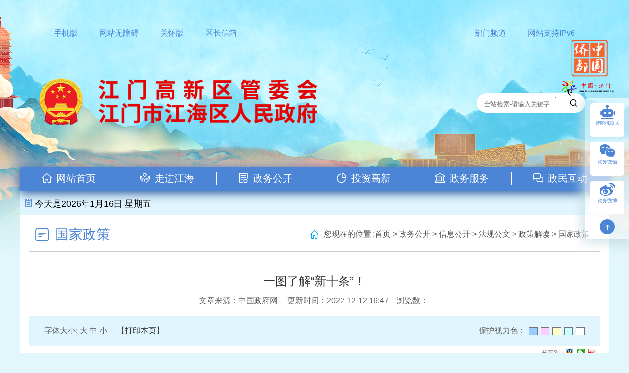

--- FILE ---
content_type: text/html; charset=utf-8
request_url: http://www.jianghai.gov.cn/zwgk/xxgk/fggw/zcjd/gjzc/content/post_2756841.html
body_size: 7299
content:
<!DOCTYPE html>
<html>
<head>
<title>国家政策 - 江海区政务信息网</title>
<meta name="ColumnName" content=国家政策>
<meta name="ColumnDescription" content=国家政策栏目对江海区政府重要信息及时对外公布，提高可信度，为公众提供信息>
<meta name="ColumnKeywords" content=政务公开,信息公开,法规公文,国家政策>
<meta name="ColumnType" content=政策解读>
<meta name="ArticleTitle" content=一图了解“新十条”！>
<meta name="PubDate" content=2022-12-12 16:47:35>
<meta name="ContentSource" content=中国政府网>

<!-- 引入头部head -->

<meta name="SiteName" content="江门市江海区人民政府门户网站">
<meta name="SiteDomain" content=" www.jianghai.gov.cn">
<meta name="SiteIDCode" content="4407040001">
<meta name="Keywords" content="江海区人民政府门户网站；政务公开；政务服务；在线访谈；政策解读；公报；政府工作报告；重点领域；公示公告">
<meta name="description" content="对江海区政府重要信息及时对外公布，提高可信度，为公众提供信息" />

<link rel="stylesheet" href="/2022static/iconfont.css">
<link rel="stylesheet" href="/2022static/iconfont2.css">
<link rel="stylesheet" href="/2022static/2022style.css?v=1.1">
<link rel="stylesheet" href="/2022static/2022media-queries.css?v=1.0">
<script src="/2022static/jquery.min.js"></script>
<script src="/2022static/jquery.SuperSlide.2.1.3.js"></script>
<script src="/2022static/jquery.liMarquee.js"></script>
<script src="//slhsrv.southcn.com/wza/slh.js" referrerpolicy="origin"></script>
<script src="/2022static/pub.js"></script>


<script src="http://bdimg.share.baidu.com/static/api/js/share.js?v=89860593.js?cdnversion=480678"></script>
<link rel="stylesheet" href="http://bdimg.share.baidu.com/static/api/css/share_style0_16.css?v=8105b07e.css">

<!--<script defer async type="text/javascript" src="//gov.govwza.cn/dist/aria.js?appid=2bffe82363f5118cd87755bfd54916b5" charset="utf-8"></script>-->


 <link href="/global/audiojs.css" rel="stylesheet" type="text/css" />
<link rel="stylesheet" href="//g.alicdn.com/de/prismplayer/2.7.4/skins/default/aliplayer-min.css" />
<script charset="utf-8" type="text/javascript" src="//g.alicdn.com/de/prismplayer/2.7.4/aliplayer-min.js"></script>
<script defer async type="text/javascript" src="//gov.govwza.cn/dist/aria.js?appid=2bffe82363f5118cd87755bfd54916b5" charset="utf-8"></script>
 <script type="text/javascript" src="/global/audio.min.js"></script>

</head>
<body style="background: url(/2022static/headBG_n.jpg) #e2f7fc center 0px no-repeat;">
	<!-- 引入头部head -->
	<div class="pf_r_menu">
    <ul>
        <li class="rebot">
            <a href="http://www.jianghai.gov.cn/znjqr" target="_blank" title="智能机器人"><span class="iconfont icon-slide_jiqiren"></span><p>智能机器人</p></a>
        </li>
        <li class="weixin">
            <a href="#" target="_blank" title="政务微信"><span class="iconfont icon-slide_weixin"></span><p>政务微信</p></a>
            <div class="weixin-logo"></div>
        </li>
        <li class="sina">
            <a href="#" target="_blank" title="政务微博"><span class="iconfont icon-slide_xinlangweibo
"></span><p>政务微博</p></a>
			<div class="sina-logo"></div>
        </li>
    </ul>
    <div class="gotop" title="返回顶部"><span class="iconfont icon-top"></span></div>
</div>
	<div class="wrap">
		<!-- 引入网站顶部 -->
		
<div style="z-index:9;width: 140px;height: 130px;	float: right;cursor: pointer; position: absolute;top: 78px;	right: 10px;" onclick="javascript:window.open('http://www.jiangmen.gov.cn/','_blank')">
        <img src="/global/qxzg20251105.png" style="width:130px;height:auto;border: 0;">
</div>

<div class="jh_header">
    <div class="container">
        <div class="top_menu" id="top_menu">
            <div class="top_menu_l">
                <a>手机版</a>
                <!--<a id="wzwlink">无障碍</a>-->
                <a href="javascript:;" onclick="aria.start()">网站无障碍</a>
                <a href="javascript:;" onclick="aria.oldFixedStart()">关怀版</a>	
                <a href="http://www.jianghai.gov.cn/hdjlpt">区长信箱</a>
            </div>
            <div class="top_menu_r">
                <a>部门频道</a>
                <a class="wza">网站支持IPv6</a>
            </div>		
        </div>
        <div class="clear"></div>
        <div class="top_main v-center">
            <div class="logo"><a href="/"><img src="/2022static/logo.png" class="nogray"></a></div>
            <div class="search1">
                <form id="searchform" name="searchform" method="get" action="http://search.gd.gov.cn/search/local/750003/" target="_blank"
                 onsubmit="return checksearch(this)">
                    <script>
                        function checksearch(obj)
                        {
                        if (obj.keywords.value=="")
                        {
                        alert("请输入关键字！");
                        obj.keywords.focus();
                        return false;
                        }
                        return true; 
                        }
                </script>
                    <input type="text" name="keywords" id="keywords" placeholder="全站检索-请输入关键字" class="search_input" style="">
                    <a onclick="$('#searchform').submit()"><span class="iconfont icon-head_sousuo"></span></a>
                    <div class="clear"></div>
                </form>
            </div>
        </div>
    </div>
    <div id="top_con"  style="background-color:white;">
        <div class="top_con_r0">
            <h2>部委办局</h2>
            <ul>
                <li><a href="/bwbj/xcbwhgdtyj">宣传部（文化广电旅游体育局）</a></li>
                <li><a href="/bwbj/jyj">教育局</a></li>
                <li><a href="/bwbj/rlzyhshbzj">人力资源和社会保障局</a></li>
                <li><a href="/bwbj/fgtjj">发展和改革局</a></li>
                <li><a href="/bwbj/jjcjj">经济促进局</a></li>
                <li><a href="/bwbj/kxjsj">科学技术局</a></li>
                <li><a href="/bwbj/czj">财政局</a></li>
                <li><a href="/bwbj/zjswjcgj">住建局（交通运输局）</a></li>
                <li><a href="/bwbj/gthbj">自然资源局</a></li>
                <li><a href="/bwbj/wsjkj">卫生健康局</a></li>
                <li><a href="/bwbj/ajj">应急管理局</a></li>
                <li><a href="/bwbj/zwfwsjglj">政务服务和数据管理局</a></li>
                <li><a href="/bwbj/scjgj">市场监管局</a></li>
                <li><a href="/bwbj/sfj">司法局</a></li>
                <li><a href="/bwbj/tyjrswj">退役军人事务局</a></li>
                <li><a href="/bwbj/mzj">民政局</a></li>
                <li><a href="/bwbj/csglhzhzfj">城市管理和综合执法局</a></li>
                <li><a href="/bwbj/sjj">审计局</a></li>
                <li><a href="/bwbj/tjj">统计局</a></li>
                <li><a href="/bwbj/nynchslj">农业农村和水利局</a></li>
                <li><a href="/bwbj/gyzcjdglj">国有资产监督管理局</a></li>
                <div class="clear"></div>
                <span class="close"><img src="/2022static/close.png" alt=""></span>
            </ul>
            <h2>派出机构</h2>
            <ul>
                <li><a href="/pcjg/whjdbsc">外海街道办事处</a></li>
                <li><a href="/pcjg/lljdbsc">礼乐街道办事处</a></li>
                <li><a href="/pcjg/jnjdbsc">江南街道办事处</a></li>
                <div class="clear"></div>
            </ul>
        </div>
        <div class="top_con_l0">
            <div class="left">
                <h2>手机版</h2>
                <img src="/2022static/moban.png" alt="" />
                <div class="clear"></div>
            </div>
        </div>
    </div>
</div>    	
		<div class="jh_main">
			<div class="container">
				<!-- 引入网站顶部菜单 -->
				<div class="nav">
    <ul class="weui-flex">
        <li class="weui-flex__item"><a href="/" target=""><span class="iconfont icon-menu_shouye"></span>网站首页</a>
        	<ul class="nav_li_ul time_box" style="display:block;">
                <li id="day" style=""><img src="/2022static/day.jpg"></li>
            </ul>
        </li>
		
                    <li class="weui-flex__item" id="gxzc"><a href="http://www.jianghai.gov.cn/rjjh/index.html?v=2024121001" target=""><span class="iconfont icon-menu_shiminzhichuang"></span>走进江海</a>
                <ul class="nav_li_ul">
                                            <li class="nav_li_ul_li"><a href="http://www.jianghai.gov.cn/gxzc/gxgk/index.html" target=""><span class="icon iconfont icon-jiantou_liebiaoxiangyou"></span>江海概况</a></li>
					                        <li class="nav_li_ul_li"><a href="http://www.jianghai.gov.cn/gxzc/jrws/index.html" target=""><span class="icon iconfont icon-jiantou_liebiaoxiangyou"></span>江海大事记</a></li>
					                        <li class="nav_li_ul_li"><a href="http://www.jianghai.gov.cn/gxzc/tsjh/index.html" target=""><span class="icon iconfont icon-jiantou_liebiaoxiangyou"></span>图说江海</a></li>
					                        <li class="nav_li_ul_li"><a href="http://www.jianghai.gov.cn/gxzc/cyjh/index.html" target=""><span class="icon iconfont icon-jiantou_liebiaoxiangyou"></span>畅游江海</a></li>
					                        <li class="nav_li_ul_li"><a href="http://www.jianghai.gov.cn/gxzc/lswh/index.html" target=""><span class="icon iconfont icon-jiantou_liebiaoxiangyou"></span>历史印记</a></li>
					                </ul>
            </li>
        
        			<li class="weui-flex__item" id="zwgk"><a href="http://www.jianghai.gov.cn/zwgk/index.html" target=""><span class="iconfont icon-menu_zhengwugongkai"></span>政务公开</a>
                <ul class="nav_li_ul">
                    <li class="nav_li_ul_li"><a href="http://www.jianghai.gov.cn/zwgk/jhdt/index.html" target=""><span class="icon iconfont icon-jiantou_liebiaoxiangyou"></span>江海动态</a></li>                    <li class="nav_li_ul_li"><a href="http://www.jianghai.gov.cn/zwgk/zfxxgkmlxt/index.html" target=""><span class="icon iconfont icon-jiantou_liebiaoxiangyou"></span>政府信息公开目录系统</a></li>                    <li class="nav_li_ul_li"><a href="http://www.jianghai.gov.cn/zwgk/xxgk/index.html" target=""><span class="icon iconfont icon-jiantou_liebiaoxiangyou"></span>信息公开</a></li>                    <!--<li class="nav_li_ul_li"><a href="http://www.jianghai.gov.cn/zwgk/yjgl/index.html" target=""><span class="icon iconfont icon-jiantou_liebiaoxiangyou"></span>应急管理</a></li>                    <li class="nav_li_ul_li"><a href="http://www.jianghai.gov.cn/zwgk/zdxmjs/index.html" target=""><span class="icon iconfont icon-jiantou_liebiaoxiangyou"></span>重大项目建设</a></li>-->
                    <li class="nav_li_ul_li"><a href="http://www.jianghai.gov.cn/zwgk/zdlyxxgk/index.html" target=""><span class="icon iconfont icon-jiantou_liebiaoxiangyou"></span>重点领域信息公开</a></li>                    <li class="nav_li_ul_li"><a href="http://www.jianghai.gov.cn/zwgk/bzml/index.html" target=""><span class="icon iconfont icon-jiantou_liebiaoxiangyou"></span>政务公开事项标准目录</a></li>                    <li class="nav_li_ul_li"><a href="http://www.jianghai.gov.cn/zwgk/zfxxzdgkjcml/index.html" target=""><span class="icon iconfont icon-jiantou_liebiaoxiangyou"></span>政府信息主动公开基本目录清单</a></li>                </ul>
            </li>
		
        			<li class="weui-flex__item" id="tzjh"><a href="http://www.jianghai.gov.cn/jhzs/index.html" target=""><span class="iconfont icon-menu_touzi"></span>投资高新</a>
                <ul class="nav_li_ul">
                    <!--                        <li class="nav_li_ul_li"><a href="http://www.jianghai.gov.cn/tzjh/zsxm/index.html" target=""><span class="icon iconfont icon-jiantou_liebiaoxiangyou"></span>营商资讯</a></li>
                                            <li class="nav_li_ul_li"><a href="http://www.jianghai.gov.cn/tzjh/jhkf/index.html" target=""><span class="icon iconfont icon-jiantou_liebiaoxiangyou"></span>江海概况</a></li>
                                            <li class="nav_li_ul_li"><a href="http://www.jianghai.gov.cn/tzjh/cyzc/index.html" target=""><span class="icon iconfont icon-jiantou_liebiaoxiangyou"></span>产业政策</a></li>
                    -->
                </ul>
            </li>
		
        <li class="weui-flex__item" id="zwfw"><a href="http://www.jianghai.gov.cn/zffw/zffw.html" target="_blank"><span class="iconfont icon-menu_zhengwufuwu"></span>政务服务</a>
            <ul class="nav_li_ul">            
                <li class="nav_li_ul_li"><a href="http://www.gdzwfw.gov.cn/portal/index?region=440704" target=""><span class="icon iconfont icon-jiantou_liebiaoxiangyou"></span>政务服务</a></li>					                
                <li class="nav_li_ul_li"><a href="http://www.jianghai.gov.cn/zwfw/ggfwzx/" target=""><span class="icon iconfont icon-jiantou_liebiaoxiangyou"></span>公共服务中心</a></li>
                
            </ul>
        </li>
        
        <li class="weui-flex__item"><a href="/hdjlpt" target=""><span class="iconfont icon-menu_zhengminhudong"></span>政民互动</a></li>
    </ul>
</div>
				<div class="clear"></div>
				<div class="page_list">
					<div class="list_titimg">
						<a href="#" target="_blank"><span class="icon iconfont icon-posliebiao"></span>国家政策</a>
						<div class="fr location v-center">
							<span class="icon iconfont icon-menu_shouye"></span>您现在的位置 : <a href="http://www.jianghai.gov.cn/">首页</a>&nbsp;&gt;&nbsp;<a href="http://www.jianghai.gov.cn/zwgk/">政务公开</a>&nbsp;&gt;&nbsp;<a href="http://www.jianghai.gov.cn/zwgk/xxgk/">信息公开</a>&nbsp;&gt;&nbsp;<a href="http://www.jianghai.gov.cn/zwgk/xxgk/fggw/">法规公文</a>&nbsp;&gt;&nbsp;<a href="http://www.jianghai.gov.cn/zwgk/xxgk/fggw/zcjd/">政策解读</a>&nbsp;&gt;&nbsp;<a href="http://www.jianghai.gov.cn/zwgk/xxgk/fggw/zcjd/gjzc/">国家政策</a>
						</div>
					</div>
					<div class="new_page">
						<div id="article">
									<div class="article_title">
										<h2>一图了解“新十条”！</h2>
										<p>文章来源：中国政府网
						　更新时间：2022-12-12 16:47&nbsp;&nbsp;&nbsp;&nbsp;浏览数：<span id="NFCMS-POST-VISIT-2"><span id="NFCMS-POST-VISIT-2">-</span><script>setTimeout(function(){var s = document.createElement("script");s.type = "text/javascript";s.src = "//statistics.gd.gov.cn/jsonp/post/sum?post=2756841&site=750003&callback=NFCMS_CB_POST_VISIT_2&t=" + Math.random().toString(35).substr(2);window.NFCMS_CB_POST_VISIT_2 = function(data){document.getElementById("NFCMS-POST-VISIT-2").innerHTML = data.count;document.body.removeChild(s);};document.body.appendChild(s);}, 10);</script></span></p>
										<div id="zd">
											<p class="left">字体大小: <span att="font-size" col="18px" att2="line-height" col2="34px">大</span> <span att="font-size" col="16px" att2="line-height" col2="30px">中</span> <span att="font-size" col="14px">小</span></p>
											<p class="left" style="padding-left:20px;"><a href="#" onclick="printdiv();">【打印本页】</a></p>
											<p class="right">保护视力色：<span att="background-color" col="#99ccff" class="se1"></span><span class="se2" att="background-color" col="#ffccff"></span><span class="se3" att="background-color" col="#ffffcc"></span><span class="se4" att="background-color" col="#ccffff"></span><span class="se5" att="background-color" col="#ffffff"></span></p>										
											<div class="clear"></div>
										</div>
										 <div class="bdsharebuttonbox right bdshare-button-style0-16" data-bd-bind="1650960521216">
						             <!--<a href="#" class="bds_more" data-cmd="more"></a>-->
									 <font style="float:left; font-size: 12px; color: #616161;line-height:29px;">
							分享到：
							</font>						       
						       <a href="#" class="bds_sqq" data-cmd="sqq" title="分享到QQ好友"></a>  
						       <a href="#" class="bds_weixin" data-cmd="weixin" title="分享到微信"></a>
						       <a href="#" class="bds_tsina" data-cmd="tsina" title="分享到新浪微博"></a>
						       <!--<a href="#" class="bds_renren" data-cmd="renren" title="分享到人人网"></a>       
							   <a href="#" class="bds_qzone" data-cmd="qzone" title="分享到QQ空间"></a>
							   <a href="#" class="bds_tqq" data-cmd="tqq" title="分享到腾讯微博"></a>
						       <a href="#" class="bds_douban" data-cmd="douban" title="分享到豆瓣网"></a>       
						       <a href="#" class="bds_tsohu" data-cmd="tsohu" title="分享到搜狐微博"></a>-->
						      </div> 
									</div>
									<div class="article_con">
								        <p style="text-align: center;"><img src="http://www.jianghai.gov.cn/img/0/948/948160/2756841.jpg" srcset="" img-id="948160" data-catchresult="img_catchSuccess" style="text-align: -webkit-center;" class="nfw-cms-img"/></p><p><br/></p>
						      		</div>
								</div>
						
					</div>
				</div>
			</div>
			<div class="clear"></div>
		</div>
		<!-- 引入网站脚部 -->
		<div class="web_home_dh">
  <div class="container">
    <div class="nav-link"> <span class="color-red" style="float:left;">网站导航</span>
      <div class="link-item">
        <div class="link-title">中央政府 <span class="icon-bottom"></span> </div>
        <div class="link-content" style="z-index:12">
          <div class="link-content-wrap">
          	<a href="http://www.gov.cn/" class="link e-link" target="_blank">中国政府网</a>
          </div>
        </div>
      </div>
      <div class="link-item">
        <div class="link-title">广东省及省内地市<span class="icon-bottom"></span></div>
        <div class="link-content" style="z-index:12">
          <div class="link-content-wrap">
          	<a href="http://www.gd.gov.cn/" class="link e-link" target="_blank">广东省政府网</a> 
            <a href="http://www.gz.gov.cn/" class="link e-link" target="_blank">广州</a> 
            <a href="http://www.sz.gov.cn/" class="link e-link" target="_blank">深圳</a> 
            <a href="http://www.zhuhai.gov.cn/" class="link e-link" target="_blank">珠海</a> 
            <a href="http://www.shantou.gov.cn/" class="link e-link" target="_blank">汕头</a> 
            <a href="http://www.foshan.gov.cn/" class="link e-link" target="_blank">佛山</a> 
            <a href="http://www.sg.gov.cn/" class="link e-link" target="_blank">韶关</a> 
            <a href="http://www.heyuan.gov.cn/" class="link e-link" target="_blank">河源</a> 
            <a href="https://www.meizhou.gov.cn/" class="link e-link" target="_blank">梅州</a> 
            <a href="http://www.huizhou.gov.cn/" class="link e-link" target="_blank">惠州</a> 
            <a href="http://www.shanwei.gov.cn/" class="link e-link" target="_blank">汕尾</a> 
            <a href="http://www.dongguan.gov.cn/" class="link e-link" target="_blank">东莞</a> 
            <a href="http://www.zs.gov.cn/" class="link e-link" target="_blank">中山</a> 
            <a href="http://www.jiangmen.gov.cn/" class="link e-link" target="_blank">江门</a> 
            <a href="http://www.yangjiang.gov.cn/" class="link e-link" target="_blank">阳江</a> 
            <a href="http://www.zhanjiang.gov.cn/" class="link e-link" target="_blank">湛江</a> 
            <a href="http://www.maoming.gov.cn/" class="link e-link" target="_blank">茂名</a> 
            <a href="http://www.zhaoqing.gov.cn/" class="link e-link" target="_blank">肇庆</a> 
            <a href="http://www.gdqy.gov.cn/" class="link e-link" target="_blank">清远</a> 
            <a href="http://www.chaozhou.gov.cn/" class="link e-link" target="_blank">潮州</a> 
            <a href="http://www.jieyang.gov.cn/" class="link e-link" target="_blank">揭阳</a> 
            <a href="http://www.yunfu.gov.cn/" class="link e-link" target="_blank">云浮</a> 
          </div>
        </div>
      </div>
      <div class="link-item">
        <div class="link-title">江门市（区）政府<span class="icon-bottom"></span></div>
        <div class="link-content e-link" style="z-index:12">
          <div class="link-content-wrap">
          	<a href="http://www.jiangmen.gov.cn/" target="_blank" class="link e-link">江门市</a> 
            <a href="http://www.pjq.gov.cn/" target="_blank" class="link e-link">蓬江区</a> 
            <a href="http://www.jianghai.gov.cn/" target="_blank" class="link e-link">高新区（江海区）</a> 
            <a href="http://www.xinhui.gov.cn/" target="_blank" class="link e-link">新会区</a> 
            <a href="http://www.cnts.gov.cn/" target="_blank" class="link e-link">台山市</a> 
            <a href="http://www.kaiping.gov.cn/" target="_blank" class="link e-link">开平市</a> 
            <a href="http://www.heshan.gov.cn/" target="_blank" class="link e-link">鹤山市</a> 
            <a href="http://www.enping.gov.cn/" target="_blank" class="link e-link">恩平市</a>             
          </div>
        </div>
      </div>
      <div class="link-item">
        <div class="link-title">部委办<span class="icon-bottom"></span> </div>
        <div class="link-content" style="z-index:12">
          <div class="link-content-wrap">
          	<a href="/bwbj/xcbwhgdtyj" class="link">宣传部（文化广电旅游体育局）</a>
            <a href="/bwbj/jyj" class="link">教育局</a>
            <a href="/bwbj/rlzyhshbzj" class="link">人力资源和社会保障局</a>
            <a href="/bwbj/fgtjj" class="link">发展和改革局</a>
            <a href="/bwbj/jjcjj" class="link">经济促进局</a>
            <a href="/bwbj/kxjsj" class="link">科学技术局</a>
            <a href="/bwbj/czj" class="link">财政局</a>
            <a href="/bwbj/zjswjcgj" class="link">住建局（交通运输局）</a>
            <a href="/bwbj/gthbj" class="link">自然资源局</a>
            <a href="/bwbj/wsjkj" class="link">卫生健康局</a>
            <a href="/bwbj/ajj" class="link">应急管理局</a>
            <a href="/bwbj/zwfwsjglj" class="link">政务服务和数据管理局</a>
            <a href="/bwbj/scjgj" class="link">市场监管局</a>
            <a href="/bwbj/sfj" class="link">司法局</a>
            <a href="/bwbj/tyjrswj" class="link">退役军人事务局</a>
            <a href="/bwbj/mzj" class="link">民政局</a>
            <a href="/bwbj/csglhzhzfj" class="link">城市管理和综合执法局</a>
            <a href="/bwbj/sjj" class="link">审计局</a>
            <a href="/bwbj/tjj" class="link">统计局</a>
            <a href="/bwbj/nynchslj" class="link">农业农村和水利局</a>
            <a href="/bwbj/gyzcjdglj" class="link">国有资产监督管理局</a>
          </div>
        </div>
      </div>
      <div class="link-item">
        <div class="link-title">派出机构<span class="icon-bottom"></span></div>
        <div class="link-content" style="z-index:12">
          <div class="link-content-wrap">
          	<a href="/pcjg/whjdbsc" class="link">外海街道办事处</a>
            <a href="/pcjg/lljdbsc" class="link">礼乐街道办事处</a>
            <a href="/pcjg/jnjdbsc" class="link">江南街道办事处</a>
          </div>
        </div>
      </div>


      <div class="link-item">
        <div class="link-title">党群机构、团体<span class="icon-bottom"></span></div>
        <div class="link-content" style="z-index:12">
          <div class="link-content-wrap">
          	<a href="http://www.jianghaiqu.net/jhqrd_108/index.html" class="link">区人大</a>
            <a href="http://www.jianghaiqu.net/jhqzx_109/index.html" class="link">区政协</a>
            <a href="http://www.jianghaiqu.net/jhqjw_97/index.html" class="link">纪律检查委员会</a>
            <a href="http://www.jianghaiqu.net/jhqzfw_116/" class="link">政法委</a>            
            <a href="http://www.jmjhcourt.gov.cn" class="link">人民法院</a>
            <a href="http://www.jianghaiqu.net/jhqjcy_99/index.html" class="link">检察院</a>
            <!--<a href="http://www.jianghaiqu.net/jhqbb_100/index.html" class="link">组织部（编办）</a>-->
            <a href="http://www.jianghaiqu.net/jhqwzzb/" class="link">组织部（编办）</a>
            <!--<a href="http://www.jianghaiqu.net/jhqgaj_102/index.html" class="link">区公安分局</a>-->
            <a href="http://www.jianghaiqu.net/jhqxyzg_101/index.html" class="link">信用中国(江门高新江海)</a>
            <!--<a href="http://www.jianghaiqu.net/jhqxfjydd_103/index.html" class="link">消防救援大队</a>-->
            <a href="http://www.jianghaiqu.net/jhqpfbnew/index.html" class="link">普法办</a>
            <a href="http://www.jianghaiqu.net/jhqdaj_106/index.html" class="link">档案局</a>
            <a href="http://www.jiangmen.gov.cn/bmpd/jmssthjj/pcfj/jhfj/zzjg/" class="link">市生态环境局江海分局</a>
            <a href="http://www.jianghaiqu.net/jhqzgh_111/index.html" class="link">总工会</a>
            <a href="http://www.jianghaiqu.net/jhqtw_new/" class="link">区团委</a>
            <a href="http://www.jianghaiqu.net/jhqfl_113/index.html" class="link">区妇联</a>
            <a href="http://www.jianghaiqu.net/jhqgsl_114/index.html" class="link">工商联</a>
            <a href="http://www.jianghaiqu.net/jhqcl_115/index.html" class="link">区残联</a>
          </div>
        </div>
      </div>
      <div class="clearfix"></div>
    </div>
  </div>
</div>
<div class="jh_footer">
  <div class="container">
    <!--<div class="footer_qrcode">
      <ul>
        <li><img src="/2022static/QRC01.png"/><p style="color:#000000;">微信</p</li>
        <li><img src="/2022static/QRC02.png"/><p style="color:#000000;">微博</p</li>
        <li><img src="/2022static/QRC03.png"/><p style="color:#000000;">江海政务微信</p></li>
      </ul>
    </div>-->
    <div class="footer_info">
      <p> <a href="http://www.jianghai.gov.cn/wzdt/index.html" style="color:#ffffff;">站内地图</a>&nbsp;&nbsp;<a href="http://www.jianghai.gov.cn/zwxmt/content/post_3074146.html" style="color:#ffffff;">政务新媒体链接</a></p>
      <p>本站版权所有：江门高新区管理委员会&nbsp;&nbsp;&nbsp;&nbsp;江门市江海区人民政府</p>
      <p>主办：江门市江海区人民政府办公室&nbsp;&nbsp;&nbsp;&nbsp;<a href="http://www.jianghai.gov.cn/lxfs/content/post_41002.html" style="color:#ffffff;">联系方式：0750-12345</a>&nbsp;&nbsp;</p>
      <p><a href="http://www.beian.gov.cn/portal/registerSystemInfo?recordcode=44070402440715" target="_blank"  style="color:#ffffff;">粤公网安备:44070402440715</a>&nbsp;&nbsp;&nbsp;&nbsp;网站标识码:4407040001&nbsp;&nbsp;&nbsp;&nbsp;备案序号:粤ICP备05085609号</p>
    </div>
    <div class="footer_ba" style="margin-top: 10px;width:130px">      
      <ul>
        <li><img src="/global/20220926162913.jpg" style="width: 120px; height:auto;">	</li>
        <!--<li><script id="_jiucuo_" sitecode="4407040001" src="https://zfwzgl.www.gov.cn/exposure/jiucuo.js"></script><span id="_span_jiucuo">-->
			<!-- <img onclick="Link('4407040001')" style="margin:0;border:0;cursor: pointer;" src="http://121.43.68.40/exposure/images/jiucuo.png?v=4407040001"> -->
			</span></li>        
      </ul>
    </div>
    <div class="footer_ba" style="margin-top: 10px;width:130px">      
      <ul>
        <!--<li><img src="/global/20220926162913.jpg" style="width: 120px; height:auto;">	</li>-->
         <li><script id="_jiucuo_" sitecode="4407040001" src="https://zfwzgl.www.gov.cn/exposure/jiucuo.js"></script><span id="_span_jiucuo">
			<!-- <img onclick="Link('4407040001')" style="margin:0;border:0;cursor: pointer;" src="http://121.43.68.40/exposure/images/jiucuo.png?v=4407040001"> -->
			</span></li>        
      </ul>
    </div>    
     <div class="footer_ba" style="margin-top: 11px;width:70px;">  
       		  <ul>
			<li>
        <!-- <a target="_blank" href="https://bszs.conac.cn/sitename?method=show&id=14204AEE3FD04D16E053022819AC0A01"><img src="/global/futian20200810_207.png" style="width: 53px; height:68px;margin-right:15px;"></a>-->
        <script type="text/javascript">document.write(unescape("%3Cspan id='_ideConac' %3E%3C/span%3E%3Cscript  src='https://dcs.conac.cn/js/nis/44/07/04/9a37fd71f770389d2f8f74b0c4f6ae97/11440704748024571H-20001767.js' type='text/javascript'%3E%3C/script%3E"));</script>
      </li>
		  </ul>    
      <!-- <ul>       
        <li><script type="text/javascript">document.write(unescape("%3Cspan id='_ideConac' %3E%3C/span%3E%3Cscript src='http://dcs.conac.cn/js/20/314/0949/60461429/CA203140949604614290002.js' type='text/javascript'%3E%3C/script%3E"));</script>
			<span id="_ideConac"><a href="//bszs.conac.cn/sitename?method=show&amp;id=14204AEE3FD04D16E053022819AC0A01" target="_blank">
			<img id="imgConac" vspace="0" hspace="0" border="0" src="//dcs.conac.cn/image/red.png" data-bd-imgshare-binded="1">
      </a>
			</span>
			<script src="http://dcs.conac.cn/js/20/314/0949/60461429/CA203140949604614290002.js" type="text/javascript"></script>
			<span id="_ideConac"></span></li>
      </ul> -->
    </div>
  </div>
</div>
<script src="//service.gd.gov.cn/wza/wza.js?app=www-jianghai-gov-cn"></script>
	<script type="text/javascript">
	$(function(){
	window.onload = function() {
		cnillWzaInstance.startInit("http://www.jianghai.gov.cn/global/cnill_polyfill.swf");
	}
	$("#wzwlink").click(function(){
		cnillWzaInstance.init();
	});
	});
	</script>
	</div>
</body>
</html>


--- FILE ---
content_type: text/css
request_url: http://www.jianghai.gov.cn/2022static/iconfont.css
body_size: 1108
content:
@font-face {
  font-family: "iconfont"; /* Project id 3268581 */
  src: url('iconfont.woff2?t=1647943089257') format('woff2'),
       url('iconfont.woff?t=1647943089257') format('woff'),
       url('iconfont.ttf?t=1647943089257') format('truetype');
}

.iconfont {
  font-family: "iconfont" !important;
  font-size: 16px;
  font-style: normal;
  -webkit-font-smoothing: antialiased;
  -moz-osx-font-smoothing: grayscale;
}

.icon-gengduomore:before {
  content: "\e707";
}

.icon-close:before {
  content: "\e6cf";
}

.icon-G01_02jigouzhineng:before {
  content: "\e6d0";
}

.icon-G01_05tongjixinxi:before {
  content: "\e6d1";
}

.icon-G01_03zhongdiangongkai:before {
  content: "\e6d2";
}

.icon-G01_01lingdaozhichuang:before {
  content: "\e6d3";
}

.icon-G01_06guihuajihua:before {
  content: "\e6d4";
}

.icon-G01_04renshixinxi:before {
  content: "\e6d5";
}

.icon-G01_08faguigongwen:before {
  content: "\e6d6";
}

.icon-G01_07zongjiegongbao:before {
  content: "\e6d7";
}

.icon-G02_04nianbao:before {
  content: "\e6d8";
}

.icon-G02_08hangzhengzhifa:before {
  content: "\e6d9";
}

.icon-G02_12wangshangxinfang:before {
  content: "\e6da";
}

.icon-G02_10daibanshixiang:before {
  content: "\e6db";
}

.icon-G02_13biaozhunmulu:before {
  content: "\e6dc";
}

.icon-G03_02zhufangjiuzhu:before {
  content: "\e6dd";
}

.icon-G03_04zhengdi:before {
  content: "\e6de";
}

.icon-G03_01hangzhengshenpi:before {
  content: "\e6df";
}

.icon-G02_03zhengfugongbao:before {
  content: "\e6e0";
}

.icon-a-G02_06zhengfuwangzhangongzuoniandubaobiao:before {
  content: "\e6e1";
}

.icon-G02_14fabupingtai:before {
  content: "\e6e2";
}

.icon-G03_06yaopin:before {
  content: "\e6e3";
}

.icon-G02_05yishenqinggongkai:before {
  content: "\e6e4";
}

.icon-G03_07huanbao:before {
  content: "\e6e5";
}

.icon-G02_07zhongdianlingyuxinxigongkai:before {
  content: "\e6e6";
}

.icon-G02_01zhengcezhinanzhen:before {
  content: "\e6e7";
}

.icon-G03_14minzheng:before {
  content: "\e6e8";
}

.icon-G03_11kejixiangmu:before {
  content: "\e6e9";
}

.icon-G03_08gongchang:before {
  content: "\e6ea";
}

.icon-G03_10xuexiao:before {
  content: "\e6eb";
}

.icon-G02_02chanxueyanpingtai:before {
  content: "\e6ec";
}

.icon-G03_16guoqi:before {
  content: "\e6ed";
}

.icon-G03_13nongye:before {
  content: "\e6ee";
}

.icon-G02_09shebaojijinyujuesuan:before {
  content: "\e6ef";
}

.icon-G02_11quanzeqingdan:before {
  content: "\e6f0";
}

.icon-menu_fenge:before {
  content: "\e6f1";
}

.icon-head_sousuo:before {
  content: "\e6f2";
}

.icon-G03_09jiageshoufei:before {
  content: "\e6f3";
}

.icon-G03_17wenhuahuodong:before {
  content: "\e6f4";
}

.icon-G03_02caizheng:before {
  content: "\e6f5";
}

.icon-li_dot:before {
  content: "\e6f6";
}

.icon-G03_12yiliaoweisheng:before {
  content: "\e6f7";
}

.icon-li_dot2:before {
  content: "\e6f8";
}

.icon-G03_15jianshuijiangfei:before {
  content: "\e6f9";
}

.icon-menu_shouye:before {
  content: "\e6fa";
}

.icon-menu_touzi:before {
  content: "\e6fb";
}

.icon-menu_shiminzhichuang:before {
  content: "\e6fc";
}

.icon-G03_05caizhengshenji:before {
  content: "\e6fd";
}

.icon-G03_18fangwuzhengshoubuchang:before {
  content: "\e6fe";
}

.icon-G03_19jiuyechuangye:before {
  content: "\e6ff";
}

.icon-top:before {
  content: "\e700";
}

.icon-posliebiaotu:before {
  content: "\e701";
}

.icon-slide_shouqi:before {
  content: "\e702";
}

.icon-menu_zhengwufuwu:before {
  content: "\e703";
}

.icon-dayin-dayinji:before {
  content: "\e704";
}

.icon-posliebiao:before {
  content: "\e705";
}

.icon-menu_zhengminhudong:before {
  content: "\e706";
}

.icon-slide_jiqiren:before {
  content: "\e708";
}

.icon-gengduo:before {
  content: "\e709";
}

.icon-slide_weixin:before {
  content: "\e70a";
}

.icon-slide_xinlangweibo:before {
  content: "\e70b";
}

.icon-menu_zhengwugongkai:before {
  content: "\e70c";
}

.icon-jiantou_yemian_xiangyou:before {
  content: "\e70d";
}

.icon-jiantou_liebiaoxiangyou:before {
  content: "\e70e";
}

.icon-silde_wf_zhinengjiqiren:before {
  content: "\e70f";
}

.icon-silde_wf_zhengwuweibo:before {
  content: "\e710";
}

.icon-jiantouxiangyou:before {
  content: "\e711";
}

.icon-silde_wf_zhengwuweixin:before {
  content: "\e712";
}



--- FILE ---
content_type: text/css
request_url: http://www.jianghai.gov.cn/2022static/iconfont2.css
body_size: 377
content:
@font-face {
  font-family: "iconfont2"; /* Project id  */
  src: url('iconfont2.ttf?t=1669282564565') format('truetype');
}

.iconfont2 {
  font-family: "iconfont2" !important;
  font-size: 16px;
  font-style: normal;
  -webkit-font-smoothing: antialiased;
  -moz-osx-font-smoothing: grayscale;
}

.icon-lvyoutehui:before {
  content: "\e627";
}

.icon-zhishichanquan:before {
  content: "\e604";
}

.icon-chanpin:before {
  content: "\e601";
}

.icon-jiankang:before {
  content: "\e614";
}

.icon-jianshe:before {
  content: "\e61d";
}

.icon-wailairenyuandengji:before {
  content: "\e6cd";
}



--- FILE ---
content_type: text/css
request_url: http://www.jianghai.gov.cn/2022static/2022style.css?v=1.1
body_size: 6750
content:
@charset "utf-8";
html{ height:auto;}
body{ margin:0 auto; padding:0; font-family:Microsoft YaHei,Helvitica,Verdana,Tohoma,Arial,san-serif,simsun; font-size:16px; height:100%; background:#ffffff; min-width:320px; width:100%}
a:link{ text-decoration:none; outline:none; overflow:hidden; color:#333; transition:color 0.3s; -moz-transition:color 0.3s; -webkit-transition:color 0.3s; -o-transition:color 0.3s;}
a:visited{ color:#333;}
a:hover{text-decoration:none; color:#333;}
a img{ border:none;}
form,input,ul,li,p,textarea,select,h1,h2,h3,h4,dl,dt,dd{ margin:0px; padding:0px; outline:none;}
.clear{ clear:both; display:block; _font-size:0px; *height:0px;}
li{ list-style:none;}

.jh_header{ width:100%; }
.jh_header{ width:1200px;position: relative;display: table;margin:40px auto 0px auto;}
.jh_header-20bigf{ width:1200px;position: relative;display: table;margin:20px auto 20px auto;}

.logo{ float:left;  width: 730px;}
.logo img{ width:80%;}
.logo_m{ width:100%;}
.logo_m img{height: 42px;}
.navbar-brand{ display:none;}
.top_link{color:#9e9e9e;}
.top_link a{ color:#9e9e9e;}
.top_right{ float:left; text-align:right;}
.search{ width:45%; float:right; padding-top:50px;}
.jh_main{width: 1200px; position: relative;display: table;margin: 0px auto 0px auto;max-height: 700px;}
.container{width: 1200px;    margin: 0px auto 0px auto;}
.v-center {display: flex;align-items: center;}
#ewm{ position:fixed; top:120px;margin-left: 1200px;}

.slideBox{ width:100%;  overflow:hidden; position:relative;  }
.slideBox .hd{ height:15px; overflow:hidden; position:absolute; right:5px; bottom:5px; z-index:1; }
.slideBox .hd ul{ overflow:hidden; zoom:1; float:left;  }
.slideBox .hd ul li{ float:left; margin-right:5px;  width:7px; height:7px; line-height:14px; text-align:center; background:#fff; cursor:pointer; border-radius:50%; }
.slideBox .hd ul li.on{ background:#f00; color:#fff; }
.slideBox .bd{ position:relative; height:100%; z-index:0;   }
.slideBox .bd li{ zoom:1; vertical-align:middle; width:100%; }
.slideBox .bd img{ width:100%;  display:block;  }
.slideBox .prev,
.slideBox .next{ position:absolute; left:3%; top:50%; margin-top:-25px; display:block; width:32px; height:40px; background:url(../slider-arrow.png) -110px 5px no-repeat; filter:alpha(opacity=50);opacity:0.5;   }
.slideBox .next{ left:auto; right:3%; background-position:8px 5px; }
.slideBox .prev:hover,
.slideBox .next:hover{ filter:alpha(opacity=100);opacity:1;  }
.slideBox .prevStop{ display:none;  }
.slideBox .nextStop{ display:none;  }

/*底部*/
.jh_footer{ background:#383838;}
.jh_footer .box_title{ color:#fff; padding:10px 0 0 0;}
.btn-hui {color: #fff;background-color: #15499a; width:100%; text-align:left;}
.btn:focus, .btn:hover ,.btn:active{color: #fff; }
.jh_footer .btn{font-size:1.1em; line-height:1.7em;}
.jh_footer .btn-group{width: 100%;margin: 0 0% 5px 0;}
.btn-hui .caret{position: absolute;top: 16px;right: 10px;}
.type {padding-top: 10px;float: left;margin-bottom: 60px;}
.type_list {width: 100%;float: left;line-height: 23px;font-size: 13px;color: #fff;}
.type_list a {margin-right: 10px;line-height: 23px;color: #fff;}
.foot_list {width: 100%;text-align: center;line-height: 18px; margin-bottom:30px;}
.foot_list p{ color:#FFFFFF; line-height:2em;}

.top_menu{ width: 100%; float: left;}
/* .top_menu a{color:#2da0cf;margin: 0 20px;} ver2022 */
.top_menu a{color:#4c85d5;margin: 0 20px;}
.top_menu_l{ float: left; margin-left:50px;}
.top_menu_r{ float: right; margin-right: 50px;}
.top_main{margin: 80px 40px;}
.search1{background: #fff;padding: 10px 15px;float: right;margin-left: 160px;border-radius: 20px;}
.search_input{border: none;}
.search1 span{ font-size: 18px;}
.weui-flex {display: -webkit-box;display: -webkit-flex;display: flex;}
.weui-flex__item {-webkit-box-flex: 1;-webkit-flex: 1;flex: 1;}
.nav{  position: relative;background: #e1f5fe;padding-bottom: 50px;}

/* .nav .weui-flex{background:#53b7e0;    box-shadow: 0px 5px 20px #78b0bd;} ver2022 */
.nav .weui-flex{background:#4c85d5;    box-shadow: 0px 5px 20px #285799;}
.nav ul li{ font-size: 20px; padding: 10px 0 12px 0;    text-align: center;}
/* .nav ul li.on{ background:#0c8cc1;} ver2022 */
.nav ul li.on{ background:#4c85d5;}
.nav a span{ margin-right: 10px;font-size: 20px;}
.nav a{ color: #fff; border-right: 1px solid #fff;width: 100%;display: block;}
.nav li:last-child a{ border-right:none;}
.nav_li_ul {position: absolute;top: 50px;left: 0;width: 100%; display: none;}
.nav ul li .nav_li_ul_li{    float: left;font-size: 18px;    margin-right: 20px;}
/* .nav_li_ul_li a{color: #57b3d8;    border-right: none;display: flex;align-items: center;}ver2022 */
.nav_li_ul_li a{color: #4c85d5;    border-right: none;display: flex;align-items: center;}
.nav_li_ul_li a span{ margin-right: 0;}
.ad1{padding: 10px;}
img.tyimg{ width: 100%; display: block;}
.bigPic{float: left;width: 600px;height: 327px;position: relative;}
.bigPic .textbg {position: absolute;width: 600px;height: 35px;bottom: 0px;left: 0;background: #000;filter: alpha(opacity=50);-moz-opacity: 0.5;opacity: 0.5;}
.bigPic .text {position: absolute;width: 600px;height: 35px;line-height: 35px;bottom: 0;left: 10px;}
.cWhite {color: #fff;font-weight: 100;font-size: 16px;overflow: hidden;text-overflow: ellipsis;display: -webkit-box;-webkit-box-orient: vertical;-webkit-line-clamp: 1;}

#top_slideBox{ width:600px; height: 327px;overflow:hidden; position:relative;  }
#top_slideBox .hd{ height:15px; overflow:hidden; position:absolute; right:5px; bottom:5px; z-index:1; }
#top_slideBox .hd ul{ overflow:hidden; zoom:1; float:left;  }
#top_slideBox .hd ul li{ float:left; margin-right:5px;  width:10px; height:10px; line-height:14px; text-align:center; background:#fff; cursor:pointer; }
#top_slideBox .hd ul li.on{ background:#ffba00; color:#fff; }
#top_slideBox .bd{ position:relative; height:100%; z-index:0;   }
#top_slideBox .bd li{ zoom:1; vertical-align:middle; }
#top_slideBox .bd img{ width:600px;  display:block; height:327px; }

.home_box1_l{ padding: 10px; float: left;width: 600px;}
.home_box1_r{ padding: 10px; float: left;width: 560px;}
#tab1{width: 100%;text-align: left;float: left;height: 330px;overflow: hidden;}
#tab1.slideTxtBox{ width:100%;  text-align:left;float: left; overflow: hidden;}
#tab1.slideTxtBox .tab_hd{height: 50px;line-height: 50px;padding: 0;position: relative;background: #fafafa; }
#tab1.slideTxtBox .tab_hd ul{ float:left; position:absolute;  top:0px; height:32px; width:100%;  }
#tab1.slideTxtBox .tab_hd ul li{  height:50px;float:left; cursor:pointer;  color:#333; width:20%; text-align:center; }
#tab1.slideTxtBox .tab_hd ul li.on{height: 50px;color: #fff;background: #cc0000;border-radius: 10px;}
#tab1.slideTxtBox .tab_hd ul li.on a{color:#fff;}
#tab1.slideTxtBox .tab_bd ul{ padding:10px 0 0 0;  zoom:1; }
#tab1.slideTxtBox .tab_bd li{ line-height:38px; position: relative;}
#tab1.slideTxtBox .tab_bd li a{ color:#444545;white-space:nowrap; overflow:hidden; text-overflow:ellipsis;  width: 80%; display: block;}
#tab1.slideTxtBox .tab_bd li .time{ position: absolute; right: 0;top:0;}
#tab1.slideTxtBox .tab_bd li span{ color: #ff0000; font-size: 1px; margin-right: 5px;}
.time {float: right;color: #959595;}
.yc_text1{overflow: hidden;
text-overflow:ellipsis;
white-space: nowrap;}
.yc_text2{display: -webkit-box;
-webkit-box-orient: vertical;
-webkit-line-clamp: 2;
overflow: hidden;}
#tab2{width: 100%;
    text-align: left;
    float: left;
    height: 330px;
    overflow: hidden;}
#tab2.slideTxtBox{ width:100%;  text-align:left;float: left; overflow: hidden;}
#tab2.slideTxtBox .tab_hd{height: 50px;
    line-height: 50px;
    padding: 0;
    position: relative;
   border-bottom: 2px solid #e7e7e7;}
#tab2.slideTxtBox .tab_hd ul{ float:left; position:absolute;  top:0px; height:32px; width:100%;  }
#tab2.slideTxtBox .tab_hd ul li{  height:48px;float:left; cursor:pointer;  color:#333; width:25%; text-align:center; font-size: 1.2em;
    color: #666;}
#tab2.slideTxtBox .tab_hd ul li.on{     height: 48px;
    color: #4c85d5;
    border-bottom: 4px solid #4c85d5;}
/* #tab2.slideTxtBox .tab_hd ul li.on{ ver2022    height: 48px;
    color: #54b7e1;
    border-bottom: 4px solid #54b7e1;} */
#tab2.slideTxtBox .tab_bd ul{ padding:10px 0 0 0;  zoom:1; }
#tab2.slideTxtBox .tab_bd li{ line-height:38px; position: relative;}
#tab2.slideTxtBox .tab_bd li a{ color:#444545;white-space:nowrap; overflow:hidden; text-overflow:ellipsis;  width: 80%; display: block;}
#tab2.slideTxtBox .tab_bd li .time{ position: absolute; right: 0;top:0;}
#tab2.slideTxtBox .tab_bd li span{ color: #ff0000; font-size: 1px; margin-right: 5px;}
.home_titimg{ height:40px;    margin-bottom: 10px;}
.home_titimg img{ height:100%;}
img.tyimg2{height:100%;}
.home_menu1{    margin-top: 15px;}
.home_menu2{    margin-top: 15px;}
.home_menu1 ul li{ width: 23%; margin: 8px 1%; float: left;}
.home_menu1 ul li a{display: flex;
    align-items: center;}
.home_menu1_icon{ float: left; width: 35px; height: 35px; background: #0099cc; border-radius: 50%; line-height: 35px; text-align: center; color: #fff; margin-right: 10px;}
.home_menu2 ul li{     width: 276px;
    margin: 0px 2px 2px 2px;
    float: left;
    background: #0099cc;
    border-radius: 5px;
    padding: 8px 0;}
.home_menu2 ul li a{display: flex;
    align-items: center; color: #fff;}
.home_menu2_icon{ float: left; width: 40px; height: 40px; border-radius: 50%; line-height: 40px; text-align: center; color: #fff; margin:0 10px 0 15px;}
.home_menu2_icon span{ font-size: 22px;}
.zt_picScroll-left{ width: 1180px; float: left; overflow:hidden; position:relative; }
.zt_picScroll-left .hd{ overflow:hidden; width:100%;   /* position: absolute;height: 84px;*/}
.zt_picScroll-left .hd .prev{ display:block; width: 22px;top: 0px;left: 0;height: 100%;position: absolute;  overflow:hidden;cursor:pointer; background: rgba(0,0,0,0.4);z-index: 999; color: #fff; line-height: 84px; text-align: center;}
.zt_picScroll-left .hd .next{ display:block; width: 22px;top: 0px;right: 0;height: 100%;position: absolute;  overflow:hidden;cursor:pointer; background: rgba(0,0,0,0.4);z-index: 999; color: #fff; line-height: 84px; text-align: center;}
.zt_picScroll-left .hd .next{ background-position:-58px 0; }
.zt_picScroll-left .hd .prev{ background-position:-173px 0px;  }
.zt_picScroll-left .hd .prevStop{ background-position:-173px 0; }
.zt_picScroll-left .hd .nextStop{ background-position:-58px 0; }
.zt_picScroll-left .hd ul{ float:right; overflow:hidden; zoom:1; margin-top:10px; zoom:1; }
.zt_picScroll-left .hd ul li{ float:left;  width:9px; height:9px; overflow:hidden; margin-right:5px; text-indent:-999px; cursor:pointer; background:url("icoCircle.gif") 0 -9px no-repeat; }
.zt_picScroll-left .hd ul li.on{ background-position:0 0; }
.zt_picScroll-left .bd{ padding:0px 10px 0 10px;   }
.zt_picScroll-left .bd ul{ overflow:hidden; zoom:1; }
.zt_picScroll-left .bd ul li{ margin:0 10px;float:left; _display:inline; overflow:hidden; text-align:center; width:270px;  }
.zt_picScroll-left .bd ul li .pic{ text-align:center; }
.zt_picScroll-left .bd ul li .pic img{ width:270px; height:80px; display:block;  padding:0px; }
.zt_picScroll-left .bd ul li .pic a:hover img{ border-color:#999;  }
.zt_picScroll-left .bd ul li .title{ line-height:24px;  }
.zt_picScroll-left .bd ul li .title a{ color:#000; font-size:14px;}
.zt_picScroll_more{ width: 40px; float: left; text-align: center; line-height: 40px;background: #ececec;}
.home_box1{background: #fff;float: left; margin-bottom: 10px;}
.home_box2{background: #fff;float: left; margin-bottom: 10px; padding: 20px 10px;}
.home_box3{background: #fff;float: left; margin-bottom: 10px;padding: 20px 0px;}
.zffw{ width: 870px; float: left; margin: 0 10px;}
.cycx{ width: 290px; float: left; margin: 0 10px;}
.zffw .home_titimg{ border-bottom: 1px solid #f5f5f5; padding-bottom: 10px; margin-bottom: 20px;}
.cycx .home_titimg{ border-bottom: 1px solid #f5f5f5; padding-bottom: 10px; margin-bottom: 20px;height: 25px;
    margin-top: 15px;}
.zffw_box{ width: 425px;}
.fl{ float: left;}
.fr{ float: right;}
.zffw_top{    width: 100%;
    float: left;margin-bottom: 15px;}
/* .zffw_top h3{      background: #0099cc; ver2022
    color: #fff;
    display: inline-block;
    padding: 5px 30px;
    border-radius: 5px;
    font-weight: normal;
    font-size: 16px;} */
.zffw_top h3{      background: #4c85d5;
    color: #fff;
    display: inline-block;
    padding: 5px 30px;
    border-radius: 5px;
    font-weight: normal;
    font-size: 16px;}    
.zffw_top .more{ float: right;    height: 30px;
    line-height: 30px;margin-right: 25px;}
/* .zffw_top .more a{ color:#0099cc;} ver2022 */
.zffw_top .more a{ color:#4c85d5;}
.dian_icon{    display: block;
    width: 15px;
    height: 20px;
    background: url(dot_blue.png) 1px 7px;
    background-repeat: no-repeat;
    float: left;}
.zffw_li{ width: 100%;
    float: left;}
.zffw_li ul li{ width: 25%; float: left; margin-bottom: 10px;}
.cycx_li ul li{width: 31.333%; margin: 0 1%; float: left; margin-bottom: 10px; background: #ececec; text-align: center;padding: 5px 0;}
.web_home_dh{ background: #f4f4f4;float: left; width: 100%;}
.web_home_dh ul li{ padding: 30px 35px; float: left;}
/* .jh_footer{  width: 100%;background: #53b7e0; float: left;    padding: 80px 0 60px 0;} ver2022 */
.jh_footer{  width: 100%;background: #4c85d5; float: left;    padding: 80px 0 60px 0;} 
.footer_qrcode{ width: 400px; float: left;}
.footer_info{width: 650px;float: left; margin: 0 25px;}
.footer_ba{width: 200px;float: left;    margin-top: 30px;}
.footer_qrcode ul li{ width: 31.333%; float: left; margin: 0 1%;text-align: center;}
.footer_info p,.footer_info a{color: #fff;    line-height: 2em;}
.footer_ba ul li{float: left;}
.footer_ba img{ height: 60px; margin-right: 10px;}

.bdzc{ background: #fff; padding: 20px;float: left;    width: 1160px;    margin-bottom: 20px;}
.bdzc_l{ width: 740px; float: left;}
.bdzc_r{width: 390px; float: right;}
.bdzcxx{width: 100%;
    text-align: left;
    float: left;
    height: 330px;
    overflow: hidden;}
.bdzc .slideTxtBox{ width:100%;  text-align:left;float: left; overflow: hidden;    margin-bottom: 30px;}
.bdzc .slideTxtBox .tab_hd{height: 50px;
    line-height: 50px;
    padding: 0;
    position: relative;
   border-bottom: 2px solid #e7e7e7;}
.bdzc .slideTxtBox .tab_hd ul{ float:left; position:absolute;  top:0px; height:32px; width:100%;  }
.bdzc .slideTxtBox .tab_hd ul li{  height:48px;float:left; cursor:pointer;  color:#333;     width: 110px; text-align:center; font-size: 1.2em;
    color: #999;}
.bdzc .slideTxtBox .tab_hd ul li.on{     height: 48px;
    color: #333; font-weight: bold;
    border-bottom: 4px solid #02aaf3;}
.bdzc .slideTxtBox .tab_bd ul{ padding:10px 0 0 0;  zoom:1; }
.bdzc .slideTxtBox .tab_bd li{ line-height:38px; position: relative;}
.bdzc .slideTxtBox .tab_bd li a{ color:#444545;white-space:nowrap; overflow:hidden; text-overflow:ellipsis;  width: 80%; display: block;}
.bdzc .slideTxtBox .tab_bd li .time{ position: absolute; right: 0;top:0;}
.bdzc .slideTxtBox .tab_bd li span{ color: #ff0000; font-size: 1px; margin-right: 5px;}
.list_titimg{ font-size: 28px;    margin-bottom: 20px;position: relative;}
/* .list_titimg a{display: flex;align-items: center; color: #02aaf3;} ver2022 */
.list_titimg a{display: flex;align-items: center; color: #4c85d5;}
.list_titimg span{ font-size: 32px;    margin-right: 10px;}
.bdzc .more {
        float: right;
        height: 52px;
        line-height: 52px;
        margin-right: 0;    z-index: 999;
    position: absolute;
    right: 0%;
}
.bdzc .more a{ color: #999;font-size: 18px;}
.bdzc .tab_bd_box{ padding: 20px 0 0 0;height: 314px;
    overflow: hidden;}
.bdzc .tab_bd_box p{
    line-height: 2em;
    color: #666;
}
.bdzc .tab_bd_box img{display:none;}
.bdzc_r_box{ background: #fafafa; padding: 10px;margin-bottom: 30px; }
.bdzc_r .list_titimg .more {
        float: right;
        height: 37px;
        line-height: 37px;
        margin-right: 0; position: absolute; top: 0; right: 0;
}
.bdzc_r .list_titimg .more a{
	    font-size: 18px;
}

.bdzc_r .list_titimg {
    font-size: 28px;
    margin-bottom: 10px;
    padding: 0 10px 15px 10px;
    border-bottom: 1px solid #02aaf3; position: relative;
}
.jrws_list{}
.jrws_list ul li{ line-height: 2.5em;}
#tsjh_slideBox{ width:370px; overflow:hidden; position:relative;  }
#tsjh_slideBox .hd{ height:15px; overflow:hidden; position:absolute; right:5px; bottom:5px; z-index:1; display:none;}
#tsjh_slideBox .hd ul{ overflow:hidden; zoom:1; float:left;  }
#tsjh_slideBox .hd ul li{ float:left; margin-right:5px;  width:10px; height:10px; line-height:14px; text-align:center; background:#fff; cursor:pointer; }
#tsjh_slideBox .hd ul li.on{ background:#ffba00; color:#fff; }
#tsjh_slideBox .bd{ position:relative; height:100%; z-index:0;   }
#tsjh_slideBox .bd li{ zoom:1; vertical-align:middle; }
#tsjh_slideBox .bd img{ width:370px;  display:block;  height:260px;}
#tsjh_slideBox .bigPic{width:370px;height:260px;}
.jrws_list .dian_icon {
    display: block;
    width: 15px;
    height: 40px;
    background: url(dot_blue.png) 1px 14px;
    background-repeat: no-repeat;
    float: left;
}
.pf_r_menu{ padding:10px;position: fixed;top: 200px;border-radius:5px;background: rgba(255,255,255,0.6);    box-shadow: -5px 5px 25px #c5dee4;right:0; z-index:9999; _position:absolute;_margin-top:200px;_top:expression(eval(document.documentElement.scrollTop)); }
/* .pf_r_menu ul li {width: 65px;height: 65px;padding: 2px;overflow: hidden; background: #cccccc; margin-bottom: 10px; border-radius:5px;text-align: center;} */
.pf_r_menu ul li {width: 65px;height: 65px;padding: 2px;overflow: hidden; background: #ffffff; margin-bottom: 10px; border-radius:5px;text-align: center;}
/* .pf_r_menu ul li a{ display: block; width: 100%;height: 100%;color: #fff;} */
.pf_r_menu ul li a{ display: block; width: 100%;height: 100%;color: #4c85d5;}
.pf_r_menu ul li p{ font-size: 10px;}
.pf_r_menu ul li span{font-size: 32px;}
.pf_r_menu ul li.webbl {
	background: url(elevator.png) no-repeat;background-position: 0 -1208px;
}
.webbl a {
	color: #fff;
	width: 48px;
	height: 48px;
	line-height: 20px;
	font-size: 12px;
	display: block;
	text-align: center;
}
.weixin {-webkit-transition: all .3s;-moz-transition: all .3s;-ms-transition: all .3s;-o-transition: all .3s;}
.weixin:hover {background-position: 0 0px}
.weixin:hover .weixin-logo {width: 170px;height: 170px;}
/*.idea {background: url(elevator.png) no-repeat;background-position: 0 43%;-webkit-transition: all .3s;-moz-transition: all .3s;-ms-transition: all .3s;-o-transition: all .3s;}
.idea:hover {background-position: 0 49%;}*/
.sina {-webkit-transition: all .3s;-moz-transition: all .3s;-ms-transition: all .3s;-o-transition: all .3s;}
.sina:hover {background-position: 0 0px;}
.sina:hover .sina-logo {width: 170px;height: 170px;}

.weixin-logo {background: url(QRC01.png) no-repeat;background-position: 0 0;width: 0px;height: 0px;overflow: hidden;position: absolute;top: 90px;left: -120px;-webkit-transition: all .3s;-moz-transition: all .3s;-ms-transition: all .3s;-o-transition: all .3s;}

.sina-logo {background: url(sina.png) no-repeat;background-position: 0 0px;width: 0px;height: 0px;overflow: hidden;position: absolute;top: 150px;left: -120px;-webkit-transition: all .3s;-moz-transition: all .3s;-ms-transition: all .3s;-o-transition: all .3s;}

.app {background: url(elevator.png) no-repeat;background-position: 0 -728px;-webkit-transition: all .3s;-moz-transition: all .3s;-ms-transition: all .3s;-o-transition: all .3s;}
.app:hover {background-position: 0 -796px;}
.juzhen {background: url(elevator.png) no-repeat;background-position: 0 -1138px;}
.juzhen a ,.app a ,.sina a{ display:block; width:100%; height:50px;}
/* .gotop{ width:30px; height:30px;  text-align: center;   border-radius:0 0 5px 5px; cursor:pointer;    margin: 0 auto; background: #2ac1e0; border-radius:50%;line-height: 30px; color: #fff;} */
.gotop{ width:30px; height:30px;  text-align: center;   border-radius:0 0 5px 5px; cursor:pointer;    margin: 0 auto; background: #4c85d5; border-radius:50%;line-height: 30px; color: #fff;}

.page_list{ background: #fff; margin-bottom: 20px;    padding: 20px;}
.pagelist1 li, .pagelist2 li {
    line-height: 40px;
    height: 40px;
    padding: 0 5px 0 15px;
    overflow: hidden;
}
.pagelist1 li a {
    float: left;    white-space: nowrap;
    overflow: hidden;
    text-overflow: ellipsis;
    width: 80%;
}
.fy {
    margin: 20px 0;
    position: relative;
    height: 90px;
}
.fy a {
    padding: 10px 10px;
    margin-left: -1px;
    margin-top: 20px;
    text-decoration: none;
    background-color: #fff;
    border: 1px solid #ddd;
	border-radius: 5px;
	min-width: 21px;    display: inline-block;
}
.fy a.current {background-color: #02aaf3;    color: #fff;}
.location {
    color: #555;
    margin-right: 20px;
    height: 36px;
    overflow: hidden; position: absolute;top:0; right: 0;font-size: 16px;
}
.location span{    font-size: 18px;    color: #02aaf3;
}
.location a{    display: inline-block; color: #555;}
.page_list .list_titimg {
    font-size: 28px;
    margin-bottom: 10px;
    padding: 0 10px 15px 10px;
    border-bottom: 1px solid #ccc;
    position: relative;
}
.page_list .dian_icon,.zwgk .dian_icon {
    display: block;
    width: 15px;
    height: 40px;
    background: url(dot_blue.png) 1px 15px;
    background-repeat: no-repeat;
    float: left;
}
.pagelist1 li span {
    margin-right: 10px;
}
.list_time {
    float:right;
    color: #777;
    margin-right: 10px;
}

.article_title {
    text-align: center;
    padding-top: 20px;
    width: 100%;
}
.article_title h2{font-size:24px;color:#353535;line-height:60px; float: left; width: 100%; text-align: center; font-weight: normal;}
.article_title p{font-size:16px;color:#616161;padding-top:10px;}
#zd{margin:20px 0px 0 0px;background-color:#e1f5fe;padding:10px 30px 20px 30px; overflow:hidden;}
#zd span{cursor:pointer;}
.se1{background-color:#99ccff;}
.se2{background-color:#ffccff;}
.se3{background-color:#ffffcc;}
.se4{background-color:#ccffff;}
.se5{background-color:#ffffff;}
.se1,.se2,.se3,.se4,.se5{padding:0px 8px;border:1px solid #757575;margin-left:6px;font-size:12px;}
.article_con{padding:30px;}
.article_con p{ line-height:2em}
.article_con img{max-width:650px; height: auto;    max-width: 60%;
    margin: 0 20%;}
.article_con td {border: 1px solid #ccc;padding: 5px 0 5px 10px;}
.article_con table {border-spacing: 0;border-collapse: collapse;}
.article_con input{border: 1px solid #ccc;color: #000;padding: 5px;}
.right{float:right;}
.left{float:left;}


.zwgk{ padding: 0px 0px;float: left;    width: 1200px;    margin-bottom: 20px;}
.zwgk .slideTxtBox{ width:100%;  text-align:left;float: left; overflow: hidden;    margin-bottom: 30px;}
.zwgk .slideTxtBox .tab_hd{height: 50px;
    line-height: 50px;
    padding: 0;
    position: relative;
   border-bottom: 2px solid #e7e7e7;}
.zwgk .slideTxtBox .tab_hd ul{ float:left; position:absolute;  top:0px; height:32px; width:100%;  }
.zwgk .slideTxtBox .tab_hd ul li{  height:48px;float:left; cursor:pointer;  color:#333;     width: 110px; text-align:center; font-size: 1.2em;
    color: #999;}
.zwgk .slideTxtBox .tab_hd ul li.on{     height: 48px;
    color: #333; font-weight: bold;
    border-bottom: 4px solid #02aaf3;}
.zwgk .slideTxtBox .tab_bd ul{ padding:10px 0 0 0;  zoom:1; }
.zwgk .slideTxtBox .tab_bd li{ line-height:38px; position: relative;}
.zwgk .slideTxtBox .tab_bd li a{ color:#444545;white-space:nowrap; overflow:hidden; text-overflow:ellipsis;  width: 80%; display: block;}
.zwgk .slideTxtBox .tab_bd li .time{ position: absolute; right: 0;top:0;}
.zwgk .slideTxtBox .tab_bd li span{ color: #ff0000; font-size: 1px; margin-right: 5px;}
.zwgk .more {
        float: right;
            height: 37px;
            line-height: 37px;
            margin-right: 0;
            position: absolute;
            top: 0;
            right: 0;
}
.zwgk .more a{ color: #999;font-size: 18px;}
.zwgk .tab_bd_box{ padding: 0px 0;}
.zwgk .tab_bd_box p{
    line-height: 2em;
    color: #666;
}
.box_w3{ width: 29.333%; margin: 0 1%; float: left; padding: 10px 1%;}
.zwgk_box1,.zwgk_box2,.zwgk_box3{  background: #fff;   float: left;
    width: 100%;}
.zwgk_box1{ padding: 20px 0;}
.ldzc_list ul li{ width: 90%; padding: 18px 5%; margin-bottom: 15px; font-weight: bold;}
.ldzc_list ul li span{ float: right; font-size: 24px; color: #fff;}
.zfjg_list ul li{ width: 48%; margin-right: 2%; float: left; line-height: 40px;}
.zwgk_list ul li{ line-height: 40px;overflow: hidden;
text-overflow:ellipsis;
white-space: nowrap;}
.zwgk .list_titimg {
    font-size: 28px;
    margin-bottom: 10px;
    padding: 0 10px 15px 10px;
    border-bottom: 1px solid #ccc;
    position: relative;
}
.zwgk_box2{ }
.zwgk_box2 .home_box1_l{}
.zwgk_box2 .home_box1_r{}
.zwgk_box4{ background: #e1f5fe; float: left; padding-top: 20px;
    width: 100%;}
.zwgk_box4 .box_w3{ }
.zwgk_box4 .zwgk_list{ padding: 4px 5%;
    width: 90%;    min-height: 240px;}
.box_b_w3{ width: 31.333%; float: left;background: #fff;padding: 0px 0%; margin: 0 1% 20px 1%;    border-radius: 10px;}
/* .box_b_w3 .list_titimg{ background: #03a9f5;  margin-bottom: 0px;  padding: 15px 10px 15px 10px;border-radius: 10px 10px 0 0;} ver2022 */
.box_b_w3 .list_titimg{ background: #4c85d5;  margin-bottom: 0px;  padding: 15px 10px 15px 10px;border-radius: 10px 10px 0 0;}
.box_b_w3 .list_titimg a{ color: #fff;}
.box_b_w3 .more{top: 15px;}

.box_b_w3 .slideTxtBox{ padding: 5px 5%;    width: 90%;margin-bottom:0;min-height: 278px;}
.box_b_w3 .slideTxtBox .tab_hd {
    height: 28px;
    line-height: 28px;
    padding: 0;
    position: relative;
    border-bottom: none;
}
.box_b_w3 .slideTxtBox .tab_hd ul{ float:left; position:absolute;  top:8px; height:32px; width:100%;  text-align: center; height: 28px;
    line-height: 28px;}
.box_b_w3 .slideTxtBox .tab_hd ul li{  float:left; cursor:pointer;  color:#666;      text-align:center; font-size: 1em; height: auto; width: auto;  padding: 0 10px; height: 28px;
    line-height: 28px; border-radius: 5px;}
    
.box_b_w3 .slideTxtBox .tab_hd ul li.on{ color: #78c5f9;   background: #e1f5fe;
   font-weight: bold;height: 28px;
    line-height: 28px;
    border-bottom: none;}
.box_b_w3 .slideTxtBox .tab_bd ul{ padding:10px 0 0 0;  zoom:1; }
.box_b_w3 .slideTxtBox .tab_bd li{ line-height:38px; position: relative;}
.box_b_w3 .slideTxtBox .tab_bd li a{ color:#444545;white-space:nowrap; overflow:hidden; text-overflow:ellipsis;  width: 80%; display: block;}
.box_b_w3 .slideTxtBox .tab_bd li .time{ position: absolute; right: 0;top:0;}
.box_b_w3 .slideTxtBox .tab_bd li span{ color: #ff0000; font-size: 1px; margin-right: 5px;}

.box_w60{width: 62.666%;
    margin: 0 1%;
    float: left;
    padding: 10px 1%;}
.box_tzcm{}
.box_titimg{ width: 30%; float: left;}
.box_tittext{ width: 67%; float: right; line-height: 2em;}
.zdlyxxgk{ background:#e2f7fc;float: left; width: 100%;    padding: 20px 0;}
.zdlyxxgk ul li{ width: 18%; margin: 10px 1% 10px 1%; float: left; border-radius: 10px; position: relative;}
.zdlyxxgk_box1{ text-align: center; box-shadow: 3px 3px 3px #ccc;border-radius: 10px;}
.zdlyxxgk_box2{ display: none; position: absolute; background: #fff; width: 90%; padding: 10px 5%;border-radius:10px; z-index: 999; box-shadow: 3px 3px 3px #ccc;}
.zdlyxxgk_title{ background: #fff; padding: 15px 0; border-radius: 0 0 10px 10px;}
.zdlyxxgk_box1  span{ font-size: 40px; color: #fff; padding: 25px 0;    display: block;}
.zdlyxxgk_box2 ul li{ width: 100%; float: left;}

.listbox {
    overflow: hidden;
    background: #fff;
    padding: 20px;
}
.listbox ul li {
    display: block;
    float: left;
    width: 230px;
    line-height: 46px;
    border-bottom: 1px solid #eee;
    font-size: 14px;
    background: url(dot.png) no-repeat left;
    text-indent: 10px;
}
.listbox ul li.m15 {
    margin-right: 13px;
}
.listbox ul li.listMenu {
    width: 100%;
    overflow: hidden;
    height: 40px;
    padding: 0;
    background: none;
    text-indent: 0;
}
.listbox ul li.listMenu span {
    font-size: 18px;
    font-weight: bold;
    background: #a12525;
    padding: 20px 35px;
    line-height: 38px;
    text-align: center;
    color: #fff;
}
.listbox ul li a {
    color: #000;
}
.nav-link {padding: 20px 3%;    float: left;
    width: 92%;}
.nav-link .link-item {float: left;padding: 0 0 0 50px;position: relative;cursor: pointer;}
.nav-link .link-item .icon-bottom{background-image: url("icon_bottom.png");width: 18px;height: 20px;display: block;float: left;background-repeat: no-repeat;vertical-align: middle;background-position: center;}
.nav-link .link-item .link-content{display: none;}
.nav-link .link-item .link-content .link-content-wrap {background: #f4f4f4;padding: 10px 0 10px 15px;overflow: hidden;}
.nav-link .link-item .link-content .link-content-wrap .link {display: block;float: left;min-width: 120px; margin-right: 20px;text-indent: 15px;background-image: url(tab_link_square.png);background-repeat: no-repeat;background-position: 3px 13px; }
.nav-link .link-item:hover .link-title{color: #298bd4}
.nav-link .link-item:hover .icon-bottom{background-image: url("icon_top.png");}
.nav-link .link-item:hover .link-content{ display: block;position: absolute;bottom: 15px;z-index: 9;padding: 0 0 20px 0;max-width: 500px;min-width: 400px;line-height: 2em;}

.top_con_l0,.top_con_r0,.top_con_3,.top_con_4{border:1px solid #eee;background-color:#fff;display:none;padding:20px;}
#top_con{position:absolute;filter:alpha(opacity=95);opacity:.95;top:40px;z-index:9999;left:50px;}
#top_con div h2{line-height:40px;border-bottom:1px solid #e6e6e6; font-size:16px;}
.close{position:absolute;right:15px;top:15px;cursor:pointer;}
.close img{width:20px;}
.top_con_r0{    width: 495px;
    float: left;
    position: absolute;
    left: 613px;}
.top_con_l0{width:150px;padding:10px 30px; float:left;}
.top_con_r0 ul{padding-bottom:5px;}
.top_con_r0 li{float:left;line-height:30px;width:165px;}
#day{ text-align:left;font-size: 18px;
    margin:0 10px;    padding: 13px 0;}


.gzbm .m15:nth-of-type(4n+0) {
                                        margin-right: 0;
                                    }
.index_con .banner {
    width: 100%;
    /*height: 110px;*/
    white-space: 100%;
    margin-bottom: 10px;
    overflow: hidden;
}
.index_con .banner img{width:100%}
.index_con .iframe {
    background: #f5f5f5;
    text-align: center;
    padding: 15px 0;
}
.title{ float:left; width:100%;margin-top:33px; height:20px; line-height:20px; background:url(title.png) no-repeat left center; padding-left:20px; margin-bottom:14px;}
.title a{font-size:18px; color:#c6121d;}
.con_row{ float:left;padding:0 8px; background:#fff;    width: 100%;}
.con_tab{ border-bottom:2px solid #C00; height:53px; overflow:visible;}
.con_tab li{float:left; padding:0 30px; line-height:53px; height:65px; font-size:16px; cursor:pointer;}
.con_tab li.on{background:url(con_tab.png) no-repeat bottom center #C00; color:#fff;}

.con_list100 .con_list{float:left;width: 98%;margin: 0 1% 10px 1%;}
.con_list50 .con_list{float:left; width:542px;margin:0 10px 10px 20px;}

.con_list li{height:40px; line-height:40px; padding-left:16px; background:url(list.png) no-repeat 4px center; border-bottom:1px solid #f2f2f2;}
.con_list li a{color:#333; float:left;}
.con_list li span{float:right; color:#bababa;}

.con_box{position:relative; overflow:visible; display:none; min-width:984px;min-height:200px;}

.list_more{position:absolute; right:0; top:-50px; color:#6a6a6a; line-height:30px;}
.con_right{margin-right:30px;}
.article_con td span{ text-align: center;}

--- FILE ---
content_type: application/javascript; charset=utf-8
request_url: http://www.jianghai.gov.cn/2022static/pub.js
body_size: 948
content:
$(function(){
	GetNowTime($("#day"));
	$(".gotop").click(function(){  
		$('body,html').animate({scrollTop:0},1000);  
		return false;  
	});
	$('#btns').on('click',function(){
		$('#search').submit();	
	})
	
	$('.nav .weui-flex__item').hover(function(){
		$('.nav_li_ul').hide();									  
		$(this).find(".nav_li_ul").show();
	
	}, function(){
		$(this).find(".nav_li_ul").hide();
		$('.time_box').show();
		
	});
	$("#zd span").click(function(){
		$(".article_con").css($(this).attr('att'),$(this).attr('col'));
		$(".article_con").css($(this).attr('att2'),$(this).attr('col2'));
	});
	$('.zdlyxxgk_box').hover(function(){
		$(this).find(".zdlyxxgk_box2").show();
		$(this).find(".zdlyxxgk_title").css('background','unset').css('color','#fff');
		
	
	}, function(){
		$(this).find(".zdlyxxgk_box2").hide();
		$(this).find(".zdlyxxgk_title").css('background','#fff').css('color','#333');
		
	});
	$(".top_menu_l a").mouseenter(function() {
		$("#top_con").children().hide();
		$(".top_con_l"+$(this).index()).show();
	});
	$(".top_menu_r a").mouseenter(function() {
		$("#top_con").children().hide();
		$(".top_con_r"+$(this).index()).show();
	});
	$("#top_con").mouseleave(function() {
		$("#top_con").children().hide();
	})
	$(".close").click(function() {
		$("#top_con").children().hide();
	})
})
function GetNowTime(o) {
	var mydate = new Date();
	var Year = mydate.getFullYear();
	var Month = mydate.getMonth() + 1;
	var date = mydate.getDate();
	var day = mydate.getDay();
	switch (day) {
		case 0:
			day = "星期日";
			break;
		case 1:
			day = "星期一";
			break;
		case 2:
			day = "星期二";
			break;
		case 3:
			day = "星期三";
			break;
		case 4:
			day = "星期四";
			break;
		case 5:
			day = "星期五";
			break;
		case 6:
			day = "星期六";
			break;
	}
	nowday = " 今天是" + Year + "年" + Month + "月" + date + "日" + " " + day;
	o.append(nowday);
}
// 打印函数
function printdiv()
	{
	var headstr = "<html><head><title></title></head><body>";
	var footstr = "</body>";
	var printData = document.getElementById("article").innerHTML;
	var oldstr = document.body.innerHTML;
	document.body.innerHTML = headstr+printData+footstr;
	window.print();
	document.body.innerHTML = oldstr;
	return false;
	}